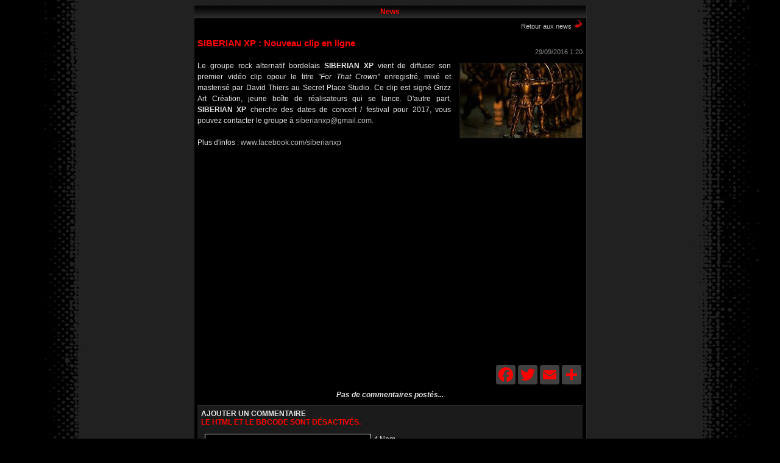

--- FILE ---
content_type: text/html; charset=UTF-8
request_url: https://www.french-metal.com/news/index.php?id=7994&cat_id=&p=138&search=
body_size: 3138
content:

<!DOCTYPE html PUBLIC "-//W3C//DTD XHTML 1.0 Transitional//EN" "http://www.w3.org/TR/xhtml1/DTD/xhtml1-transitional.dtd">


<head>

<meta http-equiv="Content-Type" content="text/html; charset=utf-8" />
<title>SIBERIAN XP : Nouveau clip en ligne</title>
<meta name="description" content="Le groupe rock alternatif bordelais SIBERIAN XP vient de diffuser son premier vidéo clip opour le titre &quot;For That Crown&quot; enregistré, mixé et masterisé par David Thiers au Secret Place Studio. Ce clip est signé Grizz Art Création..." />


<LINK REL=stylesheet HREF="folder.css" TYPE="text/css">
<META NAME="Language" CONTENT="fr">
<META NAME="Author" CONTENT="French Metal">


<script language="JavaScript">
<!--
function MM_openBrWindow(theURL,winName,features) { //v2.0
window.open(theURL,winName,features);
}
//-->
</script>



  <STYLE>
    BODY {
     overflow-x:hidden;
    }
  </STYLE>


</head>










<title>SIBERIAN XP : Nouveau clip en ligne</title>
	<body bgcolor="#000000" text="#000000" link="#COCOCO" vlink="#COCOCO">



<center>
<table border="1" width="645" cellspacing="0" cellpadding="0"  bordercolor="#2B2B2B" bgcolor=black class="a6">
<tr><td>
<table border="1" width="100%" height="20" bgcolor="#000000" bordercolor="black" class="a5">

<tr><td width="83%" height="19" align="center"   span class="blank" background="fond.gif"><center><font color="red"><b>News</b></font></td></tr>




<tr>
<td width="91%" height="0" align="center"   span class="blank">
<table width=99% class="a1"><tr><td align=center>

<div style="clear: both; height:0px;" display: none;></div>
	    <div style="text-align:right"><a href="javascript: history.go(-1)"><span class="small">Retour aux news</span></a> <img src=back.gif></div>    
    <div style="clear:both; height:12px;"></div>    
    
		
	<div style="color:#ff0000;font-family:Arial;font-size:15px;font-weight:bold;font-style:normal;text-align:justify;">	  
            SIBERIAN XP : Nouveau clip en ligne     
    </div>
    
    <div style="clear:both; height:0px;"></div>
    
        
        <div style="color:#888888; font-family:Arial; font-size:11px;font-style: normal;text-align:right;">29/09/2016 1:20</div>
        
    <div style="clear:both; height:8px;"></div>
    
    <div style="color:#E6E6E6; font-family:Arial; font-size:12px;font-style: normal;text-align:justify;line-height:18px;">
      
		
        <div style="float:right; margin-left:14px;margin-bottom:6px;margin-top:4px;"><img src="https://www.french-metal.com/news/upload/7994_siberianxp.jpg" title="SIBERIAN XP : Nouveau clip en ligne" style="border-width: 1px;border-color:#191919;border-style:solid;" width="200px" /></div>
                      Le groupe rock alternatif bordelais <strong>SIBERIAN XP</strong> vient de diffuser son premier vid&eacute;o clip opour le titre<em> &quot;For That Crown&quot; </em>enregistr&eacute;, mix&eacute; et masteris&eacute; par David Thiers au Secret Place Studio. Ce clip est sign&eacute; Grizz Art Cr&eacute;ation, jeune bo&icirc;te de r&eacute;alisateurs qui se lance. D'autre part, <strong>SIBERIAN XP</strong> cherche des dates de concert / festival pour 2017, vous pouvez contacter le groupe &agrave; <a href="mailto:siberianxp@gmail.com">siberianxp@gmail.com</a>.<br />
<br />
Plus d'infos : <a href="http://www.facebook.com/siberianxp" target="_blank">www.facebook.com/siberianxp</a><br />
<br />
<br />
<iframe src="https://www.youtube.com/embed/efUoPjAR98M#t=60%26hl=en%26fs=1%26rel=0%26ap=%2526fmt=18" allowfullscreen="" width="400" frameborder="0" height="300" frameborder="0" allowfullscreen></iframe><br /> 
                        </div>
    
    <div style="clear:both"></div>
    
        
        <div style="padding-top:6px; float:right;">

<!-- AddThis Button BEGIN -->

<br><div class="a2a_kit a2a_kit_size_32 a2a_default_style" style="margin: 0 auto; width: 144px;"><a class="a2a_button_facebook"></a><a class="a2a_button_twitter"></a><a class="a2a_button_email"></a><a class="a2a_dd" href="https://www.addtoany.com/share"></a></div><script>var a2a_config = a2a_config || {};a2a_config.icon_color = "#404040,#ff0000";a2a_config.locale = "fr";</script><script async src="https://static.addtoany.com/menu/page.js"></script>




<!-- AddThis Button END --></div>
	
        <div style="clear:both"></div>
    	
        <!-- start comments code -->
    	        
        <a name="comments" id="comments"></a>
		        
                <div  style="padding-bottom:10px;padding-top:10px;font-weight:bold;"><i>Pas de commentaires postés...</i></div>
           
        
        
        <script type="text/javascript">
        function checkComment(form){
            var chekmail = /^([a-zA-Z0-9_.-])+@(([a-zA-Z0-9-])+.)+([a-zA-Z0-9]{2,4})+$/;
        
            var name, email, comment, string, machine, isOk = true;
            var message = "";
            
            message = "Tous les champs doivent être remplis !";
            
            name	= form.name.value;	
            email	= form.email.value;
            comment	= form.comment.value;
            string	= form.string.value;
            machine	= form.machine.value;
        
            if (name.length==0){
                form.name.focus();
                isOk=false;
            }
            else if (email.length<5){
                form.email.focus();
                isOk=false;
            }	
            else if (email.length>=5 && email.match(chekmail)==null){
                message ="Entrer une adresse e-mail valide !";
                form.email.focus();
                isOk=false;
            }
            else if (comment.length==0){
                form.comment.focus();
                isOk=false;
            }
            else if (string.length==0){
                message ="Mauvaise réponse !";
                form.string.focus();
                isOk=false;
            }
			else if (machine.length==0){
                form.machine.focus();
                isOk=false;
            }
        
            if (!isOk){			   
                alert(message);
                return isOk;
            } else {
                return isOk;
            }
        }
        </script>
        <!-- comments form -->
        





<form action="/news/index.php?p=138&search=&cat_id=#comments" name="formComment" method="post" style="margin:0;padding:0;">
        <input type="hidden" name="id" value="7994" />
        <input type="hidden" name="act" value="post_comment" />
        <table width="100%" border="0" cellpadding="6" cellspacing="0" bgcolor="" style="background-color:#1b1b1b; border-top:solid 1px #2b2b2b; border-bottom:solid 1px #2b2b2b;  ">
          <tr>
            <td colspan="2" style="font-weight:bold;color:#e6e6e6;" align="left"><span class="time">AJOUTER UN COMMENTAIRE <br><font color="#ff0000">LE HTML ET LE BBCODE SONT D&Eacute;SACTIV&Eacute;S.</font></b></span><font color="#ff0000"></font>
</td>
            </tr>
          <tr>    
            <td align="right" style="padding-left:12px;"><input type="text" name="name" style="width:100%;color:E6E6E6;background-color:black" value="" /></td>
            <td align="left" width="55%"><span class="time">* Nom</span></td>
          </tr>


          <tr>    
            <td align="right" style="padding-left:12px;"><input type="text" name="email" style="width:100%;color:E6E6E6;background-color:black" value="" /></td>
            <td align="left"><span class="time">* Email (ne sera pas publié)</span></td>
          </tr>


          <tr>    
            <td colspan="2" valign="top" style="padding-left:12px;"><textarea name="comment" style="width:95%;display:block; float:left;" rows="5"></textarea> <div style="float:left; padding-left:5px;">*</div></td>
          </tr>



          <tr>    

           <td valign="top" align="right" style="padding-left:12px;"> 
            
<img src="/news/captchamath.php" id="captcha" style="display:block;float:left;" /><div style="float:left;padding-top:9px;padding-left:3px;padding-right:3px;font-size:20px;color:#666;font-weight:bold;"> = </div><input type="text" name="string" style="width:40px;display:block;float:left;margin-top:4px;height:28px;font-size:17px; text-align:center;color:E6E6E6;background-color:black" maxlength="6" />  
          	
           
            </td>
            <td align="left"><span class="time">* Quel est le résultat ?</span></td>
          </tr>
          

          <tr>    

   
            <td colspan="2" valign="top" style="padding-left:12px;">
<input type="text" name="machine" style="color:E6E6E6;background-color:black;float:left;" size="8" autocomplete="off" /> 



<div style="float:left; padding-left:45px;">*&nbsp;<span class="time">Tapez <strong>humain</strong> pour montrer que vous n'&ecirc;tes pas un robot</span></div>


          </tr>



          
          
          <tr>
            <td colspan="2" align="left" style="padding-left:12px;padding-top:0;padding-bottom:0;"><br>* <span style="font-size:10px;">Champs requis</span></td>
          </tr>

          <tr>
            <td style="padding-left:12px;">&nbsp;</td>
            <td align="left"><input type="submit" name="button" style="color:E6E6E6;background-color:black" value="Soumettre votre commentaire" onClick="return checkComment(this.form)" /></td>
          </tr>
        </table>
        </form>





<br>



        
        
    
	</div>
</div>
<style type="text/css">
<!--
body {
	background-color: #000000; 
}
-->


</style>




</table>
</center>
</table>

</body>
<center>
</html>